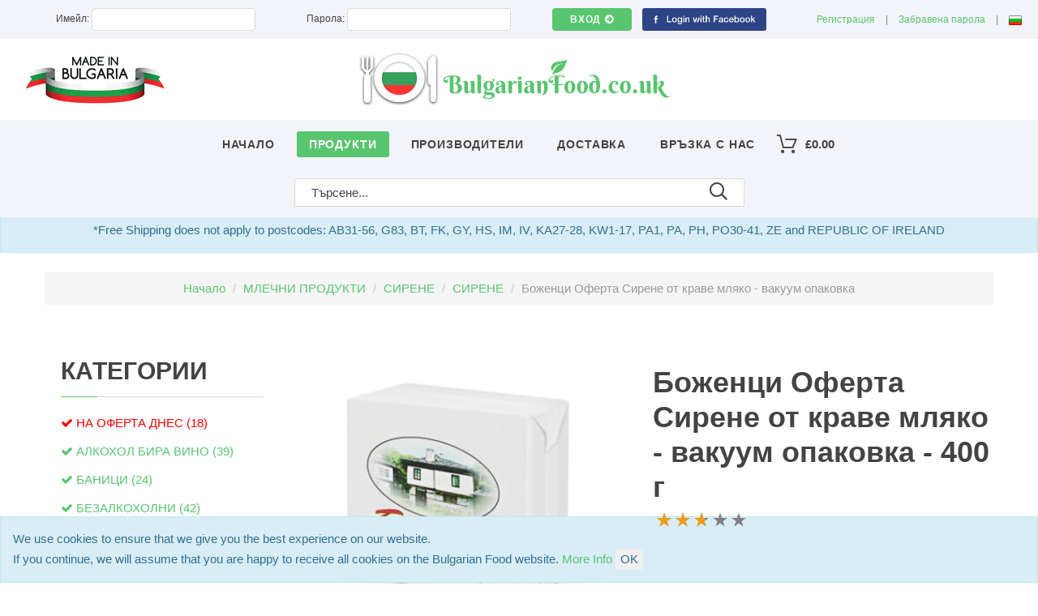

--- FILE ---
content_type: text/html; charset=UTF-8
request_url: https://bulgarianfood.co.uk/product/103604/%D0%B1%D0%BE%D0%B6%D0%B5%D0%BD%D1%86%D0%B8-%D0%BE%D1%84%D0%B5%D1%80%D1%82%D0%B0-%D1%81%D0%B8%D1%80%D0%B5%D0%BD%D0%B5-%D0%BE%D1%82-%D0%BA%D1%80%D0%B0%D0%B2%D0%B5-%D0%BC%D0%BB%D1%8F%D0%BA%D0%BE-%D0%B2%D0%B0%D0%BA%D1%83%D1%83%D0%BC-%D0%BE%D0%BF%D0%B0%D0%BA%D0%BE%D0%B2%D0%BA%D0%B0.html
body_size: 12004
content:
<!DOCTYPE html>
<html lang="bg" class="wide wow-animation">
<head>
    <!-- Site Title-->
    <title>Боженци Оферта Сирене от краве мляко - вакуум опаковка</title>
    <meta name="format-detection" content="telephone=no">
    <meta name="viewport"
          content="width=device-width, height=device-height, initial-scale=1.0, maximum-scale=1.0, user-scalable=0">
    <meta http-equiv="X-UA-Compatible" content="IE=edge">
    <meta charset="utf-8">
            <meta name="keywords" content="Боженци Оферта Сирене от краве мляко - вакуум опаковка, боженци, оферта, сирене, краве, мляко, вакуум, опаковка">
                <meta name="description" content="Краве сирене &bdquo;Боженци&rdquo; е произведено от свежо пълномаслено краве мляко, доставено от подбрани ферми, с добавка на закваска от млечнокисели микрооргани">
    
    <meta name="google-site-verification" content="AgO8ecQ2LRjT55xWE38orpQlOudJFAloqYe-4plZUGY" />
    <link href="https://bulgarianfood.co.uk/product/103604/%D0%B1%D0%BE%D0%B6%D0%B5%D0%BD%D1%86%D0%B8-%D0%BE%D1%84%D0%B5%D1%80%D1%82%D0%B0-%D1%81%D0%B8%D1%80%D0%B5%D0%BD%D0%B5-%D0%BE%D1%82-%D0%BA%D1%80%D0%B0%D0%B2%D0%B5-%D0%BC%D0%BB%D1%8F%D0%BA%D0%BE-%D0%B2%D0%B0%D0%BA%D1%83%D1%83%D0%BC-%D0%BE%D0%BF%D0%B0%D0%BA%D0%BE%D0%B2%D0%BA%D0%B0.html" rel="canonical">
    <link href="https://bulgarianfood.co.uk" rel="home">

    <link rel="icon" href="https://bulgarianfood.co.uk/assets/images/favicon.ico" type="image/x-icon">
    <!-- Stylesheets-->
    <link href="https://fonts.googleapis.com/css?family=Lobster" rel="stylesheet">
    <link rel="stylesheet" href="https://bulgarianfood.co.uk/assets/css/style.css?cache=20251124160028">
    <!--[if lt IE 10]>
    <div style="background: #212121; padding: 10px 0; box-shadow: 3px 3px 5px 0 rgba(0,0,0,.3); clear: both; text-align:center; position: relative; z-index:1;">
        <a href="http://windows.microsoft.com/en-US/internet-explorer/"><img
                src="https://bulgarianfood.co.uk/assets/images/ie8-panel/warning_bar_0000_us.jpg" border="0" height="42" width="820"
                alt="You are using an outdated browser. For a faster, safer browsing experience, upgrade for free today."></a>
    </div>
    <script src="https://bulgarianfood.co.uk/assets/js/html5shiv.min.js?cache=20251124160028"></script>
    <![endif]-->
    <link rel="stylesheet" href="https://bulgarianfood.co.uk/rateYo/jquery.rateyo.min.css?cache=20251124160028">
    <script>
        var token = "2XdF3pgjpg22ECux2J7r47ZymgcjS5MsZnzySWmR";
    </script>
    <link rel="stylesheet" href="https://bulgarianfood.co.uk/css/custom.css?cache=20251124160028">

    
        <script type="text/javascript">
        if (window.location.hash && window.location.hash == '#_=_') {
            if (window.history && history.pushState) {
                window.history.pushState("", document.title, window.location.pathname);
            } else {
                // Prevent scrolling by storing the page's current scroll offset
                var scroll = {
                    top: document.body.scrollTop,
                    left: document.body.scrollLeft
                };
                window.location.hash = '';
                // Restore the scroll offset, should be flicker free
                document.body.scrollTop = scroll.top;
                document.body.scrollLeft = scroll.left;
            }
        }
    </script>
</head>
<body>

<script>
    (function(i,s,o,g,r,a,m){i['GoogleAnalyticsObject']=r;i[r]=i[r]||function(){
            (i[r].q=i[r].q||[]).push(arguments)},i[r].l=1*new Date();a=s.createElement(o),
        m=s.getElementsByTagName(o)[0];a.async=1;a.src=g;m.parentNode.insertBefore(a,m)
    })(window,document,'script','https://www.google-analytics.com/analytics.js','ga');

    ga('create', 'UA-29587980-1', 'auto');
    ga('send', 'pageview');

</script>


<!-- Page-->
<div class="page text-center text-md-left">
    <!-- Page Header-->
    <header class="page-head">
        <!-- RD Navbar-->
<div class="rd-navbar-wrap">
    <nav class="rd-navbar rd-navbar-original rd-navbar-static" data-layout="rd-navbar-fixed"
         data-sm-layout="rd-navbar-fixed"
         data-md-device-layout="rd-navbar-fixed" data-md-layout="rd-navbar-static"
         data-lg-layout="rd-navbar-static" data-lg-device-layout="rd-navbar-static"
         data-sm-stick-up-offset="50px" data-lg-stick-up-offset="107px" data-stick-up-clone="false">

        <div class="shell rd-navbar-outer"
             style="background-color: #f3f4f9; padding: 5px 5px 10px 15px; color: #434345; font-size: 12px; width: 100%;">
                                            <div class="cell-xs-12 text-right">
                    <div class="row">
                        <form action="https://bulgarianfood.co.uk/login" method="post" class="form-inline" style="display: inline;">
                            <input type="hidden" name="_token" value="2XdF3pgjpg22ECux2J7r47ZymgcjS5MsZnzySWmR">
                            <input name="prevUrl" type="hidden" value="https://bulgarianfood.co.uk">
                            <div class="col-xs-12 col-md-3 text-right m-t-5">
                                <div class="form-group" style="padding-top: 0;">
                                    <label style="margin-bottom: 0;">Имейл:</label>
                                    <input id="email" type="text" name="email"
                                           class="form-control" required
                                           style="height: 28px; padding-left: 5px; padding-right: 5px; background-color: #ffffff;">
                                </div>
                            </div>
                            <div class="col-xs-12 col-md-3 text-right m-t-5">
                                <div class="form-group" style="padding-top: 0;">
                                    <label style="margin-bottom: 0;">Парола:</label>
                                    <input id="password" type="password"
                                           name="password" class="form-control" required
                                           style="height: 28px; padding-left: 5px; padding-right: 5px; background-color: #ffffff;">
                                </div>
                            </div>
                            <div class="col-xs-12 col-md-3 text-right m-t-5">
                                <button type="submit" class="btn btn-primary btn-icon btn-icon-right btn-sm"
                                        style="line-height: normal; padding-top: 5px; padding-bottom: 5px;">
                                    Вход
                                    <i class="fa fa-arrow-circle-right" style="margin-left: 5px;"></i>
                                </button>
                                <a href="https://bulgarianfood.co.uk/social-login" title="Login with facebook" style="margin-left: 10px;">
                                    <img src="https://bulgarianfood.co.uk/images/loginfacebook.png" height="28" alt="Login with facebook">
                                </a>
                            </div>
                        </form>
                        <div class="col-xs-12 col-md-3" style="padding-top: 10px;">
                            <a href="https://bulgarianfood.co.uk/register" >Регистрация</a>
                            <span class="separator">|</span>
                            <a href="https://bulgarianfood.co.uk/forgotten-password">Забравена парола</a>
                            <span class="separator">|</span>
                            <div class="dropdown language-selector">
    <a href="#" class="dropdown-toggle" data-toggle="dropdown">
        <img src="https://bulgarianfood.co.uk/images/bg.png" alt="bg">
    </a>
    <div class="dropdown-menu dropdown-menu-right dropdown-language-box">
        <div>
            <a href="https://bulgarianfood.co.uk/lang/en" class="change-language">
                <img src="https://bulgarianfood.co.uk/images/en.png" alt="en">
                Английски
            </a>
        </div>
        <div>
            <a href="https://bulgarianfood.co.uk/lang/bg" class="change-language">
                <img src="https://bulgarianfood.co.uk/images/bg.png" alt="bg">
                Български
            </a>
        </div>
    </div>
</div>
                        </div>
                    </div>
                </div>
                    </div>

        <div class="shell rd-navbar-outer hidden-xs hidden-sm" style="padding-top: 0; padding-bottom: 0;">
            <div class="range range-sm-middle range-sm-justify">

                <div class="cell-sm-12 cell-lg-4 cell-md-4">
                    <a href="https://bulgarianfood.co.uk">
                        <img src="https://bulgarianfood.co.uk/images/made_in_bg.png" alt="Made in Bulgaria">
                    </a>
                </div>
                <div class="cell-sm-12 text-center cell-md-4 cell-md-push-2">
                    <div class="rd-navbar-brand"><a href="https://bulgarianfood.co.uk" class="brand-name"><img
                                    src="https://bulgarianfood.co.uk/assets/images/logo.png?cache=20251124160028" alt="Bulgarian Food Online"></a></div>
                </div>
                <div class="cell-sm-12 cell-lg-4 cell-md-push-3 cell-md-4 text-right">

                </div>
            </div>
        </div>
        <div class="rd-navbar-inner">
            <!-- RD Navbar Panel-->
            <div class="rd-navbar-panel">
                <!-- RD Navbar Toggle\-->
                <button data-rd-navbar-toggle=".rd-navbar-nav-wrap" class="rd-navbar-toggle"><span></span>
                </button>

                <span class="rd-navbar-cart-mobile">
                    <a href="https://bulgarianfood.co.uk/cart" class="icon icon-sm icon-gray">
                        <span class="icon fl-outicons-shopping-cart13"></span>
                        <span class="text-bold" style="vertical-align: middle;">
                            &pound;
                            <span id="cart-total" class="cart-total" style="margin-left: 0;">
                                0.00
                            </span>
                        </span>
                    </a>
                </span>

                <!-- RD Navbar Brand-->
                <div class="rd-navbar-brand"><a href="https://bulgarianfood.co.uk"
                                                class="brand-name"><img
                                src="https://bulgarianfood.co.uk/assets/images/logo.png?cache=20251124160028" alt="Bulgarian Food Online" height="48"></a>
                </div>
            </div>
            <div class="rd-navbar-nav-wrap">
                <!-- RD Navbar Nav-->
                <ul class="rd-navbar-nav" style="padding-top: 1px;">
                    <li class="visible-xs visible-sm" style="text-align: right; padding-right: 20px;">
                        <div class="dropdown language-selector">
    <a href="#" class="dropdown-toggle" data-toggle="dropdown">
        <img src="https://bulgarianfood.co.uk/images/bg.png" alt="bg">
    </a>
    <div class="dropdown-menu dropdown-menu-right dropdown-language-box">
        <div>
            <a href="https://bulgarianfood.co.uk/lang/en" class="change-language">
                <img src="https://bulgarianfood.co.uk/images/en.png" alt="en">
                Английски
            </a>
        </div>
        <div>
            <a href="https://bulgarianfood.co.uk/lang/bg" class="change-language">
                <img src="https://bulgarianfood.co.uk/images/bg.png" alt="bg">
                Български
            </a>
        </div>
    </div>
</div>
                    </li>
                    <li class="visible-xs visible-sm">
                        <ul>
                                                                    <li class="mm-facebook-login-button">
                                        <a href="redirect" title="Login with facebook">
                                            <img src="https://bulgarianfood.co.uk/images/fb.png" alt="Login with facebook" height="50">
                                        </a>
                                    </li>
                                                                                                    <li class="mm-login-button">
                                        <a href="https://bulgarianfood.co.uk/login">Вход</a>
                                    </li>
                                                                                                    <li class="mm-register-button">
                                        <a href="https://bulgarianfood.co.uk/register">Регистрация</a>
                                    </li>
                                                        </ul>
                    </li>

                    
                    <li><a
                                href="https://bulgarianfood.co.uk">Начало</a></li>
                    <li  class="active"><a
                                href="https://bulgarianfood.co.uk/product">Продукти</a></li>
                    <li><a
                                href="https://bulgarianfood.co.uk/brands">Производители</a></li>
                    <li><a
                                href="https://bulgarianfood.co.uk/delivery">Доставка</a></li>
                    <li><a
                                href="https://bulgarianfood.co.uk/contact">Връзка с нас</a></li>
                                            <li class="visible-xs visible-sm" style="color: #58c56f;">
                            <a href="https://bulgarianfood.co.uk/category/336/%D0%B0%D0%BB%D0%BA%D0%BE%D1%85%D0%BE%D0%BB-%D0%B1%D0%B8%D1%80%D0%B0-%D0%B2%D0%B8%D0%BD%D0%BE" style="padding-left: 7px;">
                                <span><i class="fa fa-check"></i></span>
                                АЛКОХОЛ БИРА ВИНО (39)
                            </a>
                        </li>
                                            <li class="visible-xs visible-sm" style="color: #58c56f;">
                            <a href="https://bulgarianfood.co.uk/category/290/%D0%B1%D0%B0%D0%BD%D0%B8%D1%86%D0%B8" style="padding-left: 7px;">
                                <span><i class="fa fa-check"></i></span>
                                БАНИЦИ (24)
                            </a>
                        </li>
                                            <li class="visible-xs visible-sm" style="color: #58c56f;">
                            <a href="https://bulgarianfood.co.uk/category/315/%D0%B1%D0%B5%D0%B7%D0%B0%D0%BB%D0%BA%D0%BE%D1%85%D0%BE%D0%BB%D0%BD%D0%B8" style="padding-left: 7px;">
                                <span><i class="fa fa-check"></i></span>
                                БЕЗАЛКОХОЛНИ (42)
                            </a>
                        </li>
                                            <li class="visible-xs visible-sm" style="color: #58c56f;">
                            <a href="https://bulgarianfood.co.uk/category/1132/%D0%B1%D0%B8%D0%BE-%D0%B8-%D0%B7%D0%B4%D1%80%D0%B0%D0%B2%D0%BE%D1%81%D0%BB%D0%BE%D0%B2%D0%BD%D0%B8" style="padding-left: 7px;">
                                <span><i class="fa fa-check"></i></span>
                                БИО И ЗДРАВОСЛОВНИ (13)
                            </a>
                        </li>
                                            <li class="visible-xs visible-sm" style="color: #58c56f;">
                            <a href="https://bulgarianfood.co.uk/category/309/%D0%B1%D1%8A%D0%BB%D0%B3%D0%B0%D1%80%D1%81%D0%BA%D0%B0-%D0%BA%D0%BE%D0%B7%D0%BC%D0%B5%D1%82%D0%B8%D0%BA%D0%B0" style="padding-left: 7px;">
                                <span><i class="fa fa-check"></i></span>
                                БЪЛГАРСКА КОЗМЕТИКА (94)
                            </a>
                        </li>
                                            <li class="visible-xs visible-sm" style="color: #58c56f;">
                            <a href="https://bulgarianfood.co.uk/category/3683/%D0%B1%D1%8A%D0%BB%D0%B3%D0%B0%D1%80%D1%81%D0%BA%D0%B8-%D0%BD%D0%BE%D1%81%D0%B8%D0%B8" style="padding-left: 7px;">
                                <span><i class="fa fa-check"></i></span>
                                БЪЛГАРСКИ  НОСИИ (0)
                            </a>
                        </li>
                                            <li class="visible-xs visible-sm" style="color: #58c56f;">
                            <a href="https://bulgarianfood.co.uk/category/2915/%D0%B1%D1%8A%D0%BB%D0%B3%D0%B0%D1%80%D1%81%D0%BA%D0%B8-%D0%BF%D0%BB%D0%BE%D0%B4-%D0%B8-%D0%B7%D0%B5%D0%BB%D0%B5%D0%BD%D1%87%D1%83%D0%BA" style="padding-left: 7px;">
                                <span><i class="fa fa-check"></i></span>
                                БЪЛГАРСКИ  ПЛОД  И  ЗЕЛЕНЧУК (3)
                            </a>
                        </li>
                                            <li class="visible-xs visible-sm" style="color: #58c56f;">
                            <a href="https://bulgarianfood.co.uk/category/14578/%D0%B1%D1%8A%D0%BB%D0%B3%D0%B0%D1%80%D1%81%D0%BA%D0%B8-%D0%BA%D0%BD%D0%B8%D0%B3%D0%B8" style="padding-left: 7px;">
                                <span><i class="fa fa-check"></i></span>
                                БЪЛГАРСКИ КНИГИ (0)
                            </a>
                        </li>
                                            <li class="visible-xs visible-sm" style="color: #58c56f;">
                            <a href="https://bulgarianfood.co.uk/category/337/%D0%B4%D0%B8%D0%B5%D1%82%D0%B8%D1%87%D0%BD%D0%B8-%D0%B8-%D0%BF%D0%BE%D1%81%D1%82%D0%BD%D0%B8" style="padding-left: 7px;">
                                <span><i class="fa fa-check"></i></span>
                                ДИЕТИЧНИ  И  ПОСТНИ (17)
                            </a>
                        </li>
                                            <li class="visible-xs visible-sm" style="color: #58c56f;">
                            <a href="https://bulgarianfood.co.uk/category/314/%D0%B4%D0%BE%D0%BC%D0%B0%D1%88%D0%BD%D0%B8-%D0%BF%D0%BE%D1%82%D1%80%D0%B5%D0%B1%D0%B8" style="padding-left: 7px;">
                                <span><i class="fa fa-check"></i></span>
                                ДОМАШНИ ПОТРЕБИ (6)
                            </a>
                        </li>
                                            <li class="visible-xs visible-sm" style="color: #58c56f;">
                            <a href="https://bulgarianfood.co.uk/category/338/%D0%B7%D0%B0-%D0%B1%D0%B5%D0%B1%D0%B5%D1%82%D0%BE-%D0%B8-%D0%B4%D0%B5%D1%82%D0%B5%D1%82%D0%BE" style="padding-left: 7px;">
                                <span><i class="fa fa-check"></i></span>
                                ЗА БЕБЕТО И ДЕТЕТО (72)
                            </a>
                        </li>
                                            <li class="visible-xs visible-sm" style="color: #58c56f;">
                            <a href="https://bulgarianfood.co.uk/category/289/%D0%B7%D0%B0%D0%BC%D1%80%D0%B0%D0%B7%D0%B5%D0%BD%D0%B8" style="padding-left: 7px;">
                                <span><i class="fa fa-check"></i></span>
                                ЗАМРАЗЕНИ (40)
                            </a>
                        </li>
                                            <li class="visible-xs visible-sm" style="color: #58c56f;">
                            <a href="https://bulgarianfood.co.uk/category/343/%D0%B7%D0%B0%D1%85%D0%B0%D1%80%D0%BD%D0%B8-%D0%B8-%D1%88%D0%BE%D0%BA%D0%BE%D0%BB%D0%B0%D0%B4%D0%BE%D0%B2%D0%B8" style="padding-left: 7px;">
                                <span><i class="fa fa-check"></i></span>
                                ЗАХАРНИ  И  ШОКОЛАДОВИ (248)
                            </a>
                        </li>
                                            <li class="visible-xs visible-sm" style="color: #58c56f;">
                            <a href="https://bulgarianfood.co.uk/category/299/%D0%BA%D0%BE%D0%BD%D1%81%D0%B5%D1%80%D0%B2%D0%B8" style="padding-left: 7px;">
                                <span><i class="fa fa-check"></i></span>
                                КОНСЕРВИ (187)
                            </a>
                        </li>
                                            <li class="visible-xs visible-sm" style="color: #58c56f;">
                            <a href="https://bulgarianfood.co.uk/category/319/%D0%BA%D0%BE%D1%80%D0%B8-%D0%BC%D0%B0%D0%BA%D0%B0%D1%80%D0%BE%D0%BD%D0%B8-%D0%B2%D0%B0%D1%80%D0%B8%D0%B2%D0%B0" style="padding-left: 7px;">
                                <span><i class="fa fa-check"></i></span>
                                КОРИ  МАКАРОНИ  ВАРИВА (99)
                            </a>
                        </li>
                                            <li class="visible-xs visible-sm" style="color: #58c56f;">
                            <a href="https://bulgarianfood.co.uk/category/4250/%D0%BA%D1%83%D0%BF%D0%B8-%D0%BF%D0%BE%D0%B2%D0%B5%D1%87%D0%B5-%D0%B8-%D1%81%D0%BF%D0%B5%D1%81%D1%82%D0%B8" style="padding-left: 7px;">
                                <span><i class="fa fa-check"></i></span>
                                КУПИ ПОВЕЧЕ И СПЕСТИ (50)
                            </a>
                        </li>
                                            <li class="visible-xs visible-sm" style="color: #58c56f;">
                            <a href="https://bulgarianfood.co.uk/category/14096/%D0%BB%D0%B5%D0%BA%D0%B0%D1%80%D1%81%D1%82%D0%B2%D0%B0-%D0%B1%D0%B3" style="padding-left: 7px;">
                                <span><i class="fa fa-check"></i></span>
                                ЛЕКАРСТВА БГ (17)
                            </a>
                        </li>
                                            <li class="visible-xs visible-sm" style="color: #58c56f;">
                            <a href="https://bulgarianfood.co.uk/category/340/%D0%BB%D1%8E%D1%82%D0%B5%D0%BD%D0%B8%D1%86%D0%B0" style="padding-left: 7px;">
                                <span><i class="fa fa-check"></i></span>
                                ЛЮТЕНИЦА (34)
                            </a>
                        </li>
                                            <li class="visible-xs visible-sm" style="color: #58c56f;">
                            <a href="https://bulgarianfood.co.uk/category/355/%D0%BC%D0%B5%D0%B4" style="padding-left: 7px;">
                                <span><i class="fa fa-check"></i></span>
                                МЕД (11)
                            </a>
                        </li>
                                            <li class="visible-xs visible-sm" style="color: #58c56f;">
                            <a href="https://bulgarianfood.co.uk/category/304/%D0%BC%D0%B5%D1%81%D0%BD%D0%B8-%D0%BF%D1%80%D0%BE%D0%B4%D1%83%D0%BA%D1%82%D0%B8" style="padding-left: 7px;">
                                <span><i class="fa fa-check"></i></span>
                                МЕСНИ ПРОДУКТИ (65)
                            </a>
                        </li>
                                            <li class="visible-xs visible-sm" style="color: #58c56f;">
                            <a href="https://bulgarianfood.co.uk/category/329/%D0%BC%D0%BB%D0%B5%D1%87%D0%BD%D0%B8-%D0%BF%D1%80%D0%BE%D0%B4%D1%83%D0%BA%D1%82%D0%B8" style="padding-left: 7px;">
                                <span><i class="fa fa-check"></i></span>
                                МЛЕЧНИ ПРОДУКТИ (43)
                            </a>
                        </li>
                                            <li class="visible-xs visible-sm" style="color: #58c56f;">
                            <a href="https://bulgarianfood.co.uk/category/322/%D0%BD%D0%B8%D1%88%D0%B5%D1%81%D1%82%D0%B5%D1%82%D0%B0-%D0%B8-%D0%BA%D1%80%D0%B5%D0%BC%D0%BE%D0%B2%D0%B5" style="padding-left: 7px;">
                                <span><i class="fa fa-check"></i></span>
                                НИШЕСТЕТА И КРЕМОВЕ (36)
                            </a>
                        </li>
                                            <li class="visible-xs visible-sm" style="color: #58c56f;">
                            <a href="https://bulgarianfood.co.uk/category/323/%D0%BF%D0%BE%D0%B4%D0%BF%D1%80%D0%B0%D0%B2%D0%BA%D0%B8-%D0%B1%D0%B8%D0%BB%D0%BA%D0%B8" style="padding-left: 7px;">
                                <span><i class="fa fa-check"></i></span>
                                ПОДПРАВКИ   БИЛКИ (123)
                            </a>
                        </li>
                                            <li class="visible-xs visible-sm" style="color: #58c56f;">
                            <a href="https://bulgarianfood.co.uk/category/13623/%D0%BF%D1%80%D0%B0%D0%B7%D0%BD%D0%B8%D1%87%D0%BD%D0%B8-%D0%BF%D0%BE%D0%B4%D0%B0%D1%80%D1%8A%D1%86%D0%B8" style="padding-left: 7px;">
                                <span><i class="fa fa-check"></i></span>
                                ПРАЗНИЧНИ ПОДАРЪЦИ (8)
                            </a>
                        </li>
                                            <li class="visible-xs visible-sm" style="color: #58c56f;">
                            <a href="https://bulgarianfood.co.uk/category/333/%D1%81%D0%B0%D0%BB%D0%B0%D1%82%D0%B8" style="padding-left: 7px;">
                                <span><i class="fa fa-check"></i></span>
                                САЛАТИ (4)
                            </a>
                        </li>
                                            <li class="visible-xs visible-sm" style="color: #58c56f;">
                            <a href="https://bulgarianfood.co.uk/category/330/%D1%81%D0%B8%D1%80%D0%B5%D0%BD%D0%B5" style="padding-left: 7px;">
                                <span><i class="fa fa-check"></i></span>
                                СИРЕНЕ (22)
                            </a>
                        </li>
                                            <li class="visible-xs visible-sm" style="color: #58c56f;">
                            <a href="https://bulgarianfood.co.uk/category/14588/%D1%81%D0%BB%D1%8A%D0%BD%D1%87%D0%B5%D0%B2%D0%B8-%D0%BE%D1%87%D0%B8%D0%BB%D0%B0" style="padding-left: 7px;">
                                <span><i class="fa fa-check"></i></span>
                                СЛЪНЧЕВИ ОЧИЛА (0)
                            </a>
                        </li>
                                            <li class="visible-xs visible-sm" style="color: #58c56f;">
                            <a href="https://bulgarianfood.co.uk/category/313/%D1%81%D1%83%D0%B2%D0%B5%D0%BD%D0%B8%D1%80%D0%B8-%D0%B1%D1%8A%D0%BB%D0%B3%D0%B0%D1%80%D0%B8%D1%8F" style="padding-left: 7px;">
                                <span><i class="fa fa-check"></i></span>
                                СУВЕНИРИ БЪЛГАРИЯ (6)
                            </a>
                        </li>
                                            <li class="visible-xs visible-sm" style="color: #58c56f;">
                            <a href="https://bulgarianfood.co.uk/category/14584/%D1%82%D1%80%D0%B0%D0%BD%D1%81%D0%BF%D0%BE%D1%80%D1%82%D0%BD%D0%B8-%D1%83%D1%81%D0%BB%D1%83%D0%B3%D0%B8" style="padding-left: 7px;">
                                <span><i class="fa fa-check"></i></span>
                                ТРАНСПОРТНИ УСЛУГИ (1)
                            </a>
                        </li>
                                            <li class="visible-xs visible-sm" style="color: #58c56f;">
                            <a href="https://bulgarianfood.co.uk/category/293/%D1%87%D0%B0%D0%B9-%D0%BA%D0%B0%D1%84%D0%B5-%D0%B1%D0%B8%D0%BB%D0%BA%D0%B8" style="padding-left: 7px;">
                                <span><i class="fa fa-check"></i></span>
                                ЧАЙ  КАФЕ  БИЛКИ (79)
                            </a>
                        </li>
                                            <li class="visible-xs visible-sm" style="color: #58c56f;">
                            <a href="https://bulgarianfood.co.uk/category/328/%D1%8F%D0%B4%D0%BA%D0%B8-%D0%B8-%D1%81%D0%B5%D0%BC%D0%BA%D0%B8" style="padding-left: 7px;">
                                <span><i class="fa fa-check"></i></span>
                                ЯДКИ и СЕМКИ (27)
                            </a>
                        </li>
                                        <li class="rd-navbar-cart-wrap hidden-xs hidden-sm"><span class="rd-navbar-cart"><a
                                    href="https://bulgarianfood.co.uk/cart"
                                    class="icon icon-sm icon-gray"><span
                                        class="icon icon-gray fl-outicons-shopping-cart13"></span><span
                                        class="text-bold">&pound;<span id="cart-total-m" class="cart-total"
                                                                       style="margin-left: 0;">0.00</span></span></a></span>
                    </li>
                </ul>
            </div>
        </div>
        <div class="rd-navbar-inner">
            <div class="col-xs-12 col-md-6 col-md-offset-3">
                <form action="https://bulgarianfood.co.uk/search" method="GET" class="rd-search">
                    <div class="form-group">
                        <input type="text" name="q" value="" autocomplete="off"
                               class="form-control form-control-search" placeholder="Търсене...">
                    </div>
                    <div id="rd-search-results-live" class="rd-search-results-live"></div>
                    <button type="submit"
                            class="icon rd-search-form-submit icon-xs fl-crisp-icons-search69 icon-gray"></button>
                </form>
            </div>
        </div>
    </nav>
</div>
    </header>
    <!-- Page Content-->
    <main class="page-content">
        <div class="alert alert-info text-center" role="alert">
            Free Shipping on orders above £60*<br />Shipping cost for orders below £60 is £7.99.<br />*Free Shipping does not apply to postcodes: AB31-56, G83, BT, FK, GY, HS, IM, IV, KA27-28, KW1-17, PA1, PA, PH, PO30-41, ZE and REPUBLIC OF IRELAND
        </div>
                                                
        
        
        <section class="hidden-sm hidden-xs">
            <div class="shell text-center">
                                                    <ol class="breadcrumb">
									<li><a href="https://bulgarianfood.co.uk">Начало</a></li>
												<li><a href="https://bulgarianfood.co.uk/category/329/%D0%BC%D0%BB%D0%B5%D1%87%D0%BD%D0%B8-%D0%BF%D1%80%D0%BE%D0%B4%D1%83%D0%BA%D1%82%D0%B8">МЛЕЧНИ ПРОДУКТИ</a></li>
												<li><a href="https://bulgarianfood.co.uk/category/330/%D1%81%D0%B8%D1%80%D0%B5%D0%BD%D0%B5">СИРЕНЕ</a></li>
												<li><a href="https://bulgarianfood.co.uk/category/10546/%D1%81%D0%B8%D1%80%D0%B5%D0%BD%D0%B5">СИРЕНЕ</a></li>
												<li class="active">Боженци Оферта Сирене от краве мляко - вакуум опаковка</li>
						</ol>

                            </div>
        </section>

        
    <section class="section-50">
        <div class="shell">
            <div class="range">
                <div class="cell-md-3 offset-lg-top--10 offset-top-70 offset-md-top-0">
                    <aside class="inset-lg-left-20 hidden-xs hidden-sm">
    <div class="range text-left">
        <div class="cell-md-12 cell-sm-4"><h2
                    class="h5 text-uppercase big-3 text-sbold">Категории</h2>
            <div class="text-subline"></div>
            <div class="offset-top-20">
                <ul class="list">
                                            <li style="color: red;">
                            <span><i class="fa fa-check"></i></span>
                            <a href="https://bulgarianfood.co.uk/product/promotions"  style="color: red !important;">НА ОФЕРТА ДНЕС
                                (18)
                            </a>
                        </li>
                    
                                        
                                            <li style="color: #58c56f;">
                            <span><i class="fa fa-check"></i></span>
                            <a href="https://bulgarianfood.co.uk/category/336/%D0%B0%D0%BB%D0%BA%D0%BE%D1%85%D0%BE%D0%BB-%D0%B1%D0%B8%D1%80%D0%B0-%D0%B2%D0%B8%D0%BD%D0%BE" >
                                АЛКОХОЛ БИРА ВИНО
                                (39)
                            </a>
                        </li>
                                            <li style="color: #58c56f;">
                            <span><i class="fa fa-check"></i></span>
                            <a href="https://bulgarianfood.co.uk/category/290/%D0%B1%D0%B0%D0%BD%D0%B8%D1%86%D0%B8" >
                                БАНИЦИ
                                (24)
                            </a>
                        </li>
                                            <li style="color: #58c56f;">
                            <span><i class="fa fa-check"></i></span>
                            <a href="https://bulgarianfood.co.uk/category/315/%D0%B1%D0%B5%D0%B7%D0%B0%D0%BB%D0%BA%D0%BE%D1%85%D0%BE%D0%BB%D0%BD%D0%B8" >
                                БЕЗАЛКОХОЛНИ
                                (42)
                            </a>
                        </li>
                                            <li style="color: #58c56f;">
                            <span><i class="fa fa-check"></i></span>
                            <a href="https://bulgarianfood.co.uk/category/1132/%D0%B1%D0%B8%D0%BE-%D0%B8-%D0%B7%D0%B4%D1%80%D0%B0%D0%B2%D0%BE%D1%81%D0%BB%D0%BE%D0%B2%D0%BD%D0%B8" >
                                БИО И ЗДРАВОСЛОВНИ
                                (13)
                            </a>
                        </li>
                                            <li style="color: #58c56f;">
                            <span><i class="fa fa-check"></i></span>
                            <a href="https://bulgarianfood.co.uk/category/309/%D0%B1%D1%8A%D0%BB%D0%B3%D0%B0%D1%80%D1%81%D0%BA%D0%B0-%D0%BA%D0%BE%D0%B7%D0%BC%D0%B5%D1%82%D0%B8%D0%BA%D0%B0" >
                                БЪЛГАРСКА КОЗМЕТИКА
                                (94)
                            </a>
                        </li>
                                            <li style="color: #58c56f;">
                            <span><i class="fa fa-check"></i></span>
                            <a href="https://bulgarianfood.co.uk/category/3683/%D0%B1%D1%8A%D0%BB%D0%B3%D0%B0%D1%80%D1%81%D0%BA%D0%B8-%D0%BD%D0%BE%D1%81%D0%B8%D0%B8" >
                                БЪЛГАРСКИ  НОСИИ
                                (0)
                            </a>
                        </li>
                                            <li style="color: #58c56f;">
                            <span><i class="fa fa-check"></i></span>
                            <a href="https://bulgarianfood.co.uk/category/2915/%D0%B1%D1%8A%D0%BB%D0%B3%D0%B0%D1%80%D1%81%D0%BA%D0%B8-%D0%BF%D0%BB%D0%BE%D0%B4-%D0%B8-%D0%B7%D0%B5%D0%BB%D0%B5%D0%BD%D1%87%D1%83%D0%BA" >
                                БЪЛГАРСКИ  ПЛОД  И  ЗЕЛЕНЧУК
                                (3)
                            </a>
                        </li>
                                            <li style="color: #58c56f;">
                            <span><i class="fa fa-check"></i></span>
                            <a href="https://bulgarianfood.co.uk/category/14578/%D0%B1%D1%8A%D0%BB%D0%B3%D0%B0%D1%80%D1%81%D0%BA%D0%B8-%D0%BA%D0%BD%D0%B8%D0%B3%D0%B8" >
                                БЪЛГАРСКИ КНИГИ
                                (0)
                            </a>
                        </li>
                                            <li style="color: #58c56f;">
                            <span><i class="fa fa-check"></i></span>
                            <a href="https://bulgarianfood.co.uk/category/337/%D0%B4%D0%B8%D0%B5%D1%82%D0%B8%D1%87%D0%BD%D0%B8-%D0%B8-%D0%BF%D0%BE%D1%81%D1%82%D0%BD%D0%B8" >
                                ДИЕТИЧНИ  И  ПОСТНИ
                                (17)
                            </a>
                        </li>
                                            <li style="color: #58c56f;">
                            <span><i class="fa fa-check"></i></span>
                            <a href="https://bulgarianfood.co.uk/category/314/%D0%B4%D0%BE%D0%BC%D0%B0%D1%88%D0%BD%D0%B8-%D0%BF%D0%BE%D1%82%D1%80%D0%B5%D0%B1%D0%B8" >
                                ДОМАШНИ ПОТРЕБИ
                                (6)
                            </a>
                        </li>
                                            <li style="color: #58c56f;">
                            <span><i class="fa fa-check"></i></span>
                            <a href="https://bulgarianfood.co.uk/category/338/%D0%B7%D0%B0-%D0%B1%D0%B5%D0%B1%D0%B5%D1%82%D0%BE-%D0%B8-%D0%B4%D0%B5%D1%82%D0%B5%D1%82%D0%BE" >
                                ЗА БЕБЕТО И ДЕТЕТО
                                (72)
                            </a>
                        </li>
                                            <li style="color: #58c56f;">
                            <span><i class="fa fa-check"></i></span>
                            <a href="https://bulgarianfood.co.uk/category/289/%D0%B7%D0%B0%D0%BC%D1%80%D0%B0%D0%B7%D0%B5%D0%BD%D0%B8" >
                                ЗАМРАЗЕНИ
                                (40)
                            </a>
                        </li>
                                            <li style="color: #58c56f;">
                            <span><i class="fa fa-check"></i></span>
                            <a href="https://bulgarianfood.co.uk/category/343/%D0%B7%D0%B0%D1%85%D0%B0%D1%80%D0%BD%D0%B8-%D0%B8-%D1%88%D0%BE%D0%BA%D0%BE%D0%BB%D0%B0%D0%B4%D0%BE%D0%B2%D0%B8" >
                                ЗАХАРНИ  И  ШОКОЛАДОВИ
                                (248)
                            </a>
                        </li>
                                            <li style="color: #58c56f;">
                            <span><i class="fa fa-check"></i></span>
                            <a href="https://bulgarianfood.co.uk/category/299/%D0%BA%D0%BE%D0%BD%D1%81%D0%B5%D1%80%D0%B2%D0%B8" >
                                КОНСЕРВИ
                                (187)
                            </a>
                        </li>
                                            <li style="color: #58c56f;">
                            <span><i class="fa fa-check"></i></span>
                            <a href="https://bulgarianfood.co.uk/category/319/%D0%BA%D0%BE%D1%80%D0%B8-%D0%BC%D0%B0%D0%BA%D0%B0%D1%80%D0%BE%D0%BD%D0%B8-%D0%B2%D0%B0%D1%80%D0%B8%D0%B2%D0%B0" >
                                КОРИ  МАКАРОНИ  ВАРИВА
                                (99)
                            </a>
                        </li>
                                            <li style="color: #58c56f;">
                            <span><i class="fa fa-check"></i></span>
                            <a href="https://bulgarianfood.co.uk/category/4250/%D0%BA%D1%83%D0%BF%D0%B8-%D0%BF%D0%BE%D0%B2%D0%B5%D1%87%D0%B5-%D0%B8-%D1%81%D0%BF%D0%B5%D1%81%D1%82%D0%B8" >
                                КУПИ ПОВЕЧЕ И СПЕСТИ
                                (50)
                            </a>
                        </li>
                                            <li style="color: #58c56f;">
                            <span><i class="fa fa-check"></i></span>
                            <a href="https://bulgarianfood.co.uk/category/14096/%D0%BB%D0%B5%D0%BA%D0%B0%D1%80%D1%81%D1%82%D0%B2%D0%B0-%D0%B1%D0%B3" >
                                ЛЕКАРСТВА БГ
                                (17)
                            </a>
                        </li>
                                            <li style="color: #58c56f;">
                            <span><i class="fa fa-check"></i></span>
                            <a href="https://bulgarianfood.co.uk/category/340/%D0%BB%D1%8E%D1%82%D0%B5%D0%BD%D0%B8%D1%86%D0%B0" >
                                ЛЮТЕНИЦА
                                (34)
                            </a>
                        </li>
                                            <li style="color: #58c56f;">
                            <span><i class="fa fa-check"></i></span>
                            <a href="https://bulgarianfood.co.uk/category/355/%D0%BC%D0%B5%D0%B4" >
                                МЕД
                                (11)
                            </a>
                        </li>
                                            <li style="color: #58c56f;">
                            <span><i class="fa fa-check"></i></span>
                            <a href="https://bulgarianfood.co.uk/category/304/%D0%BC%D0%B5%D1%81%D0%BD%D0%B8-%D0%BF%D1%80%D0%BE%D0%B4%D1%83%D0%BA%D1%82%D0%B8" >
                                МЕСНИ ПРОДУКТИ
                                (65)
                            </a>
                        </li>
                                            <li style="color: #58c56f;">
                            <span><i class="fa fa-check"></i></span>
                            <a href="https://bulgarianfood.co.uk/category/329/%D0%BC%D0%BB%D0%B5%D1%87%D0%BD%D0%B8-%D0%BF%D1%80%D0%BE%D0%B4%D1%83%D0%BA%D1%82%D0%B8" >
                                МЛЕЧНИ ПРОДУКТИ
                                (43)
                            </a>
                        </li>
                                            <li style="color: #58c56f;">
                            <span><i class="fa fa-check"></i></span>
                            <a href="https://bulgarianfood.co.uk/category/322/%D0%BD%D0%B8%D1%88%D0%B5%D1%81%D1%82%D0%B5%D1%82%D0%B0-%D0%B8-%D0%BA%D1%80%D0%B5%D0%BC%D0%BE%D0%B2%D0%B5" >
                                НИШЕСТЕТА И КРЕМОВЕ
                                (36)
                            </a>
                        </li>
                                            <li style="color: #58c56f;">
                            <span><i class="fa fa-check"></i></span>
                            <a href="https://bulgarianfood.co.uk/category/323/%D0%BF%D0%BE%D0%B4%D0%BF%D1%80%D0%B0%D0%B2%D0%BA%D0%B8-%D0%B1%D0%B8%D0%BB%D0%BA%D0%B8" >
                                ПОДПРАВКИ   БИЛКИ
                                (123)
                            </a>
                        </li>
                                            <li style="color: red;">
                            <span><i class="fa fa-check"></i></span>
                            <a href="https://bulgarianfood.co.uk/category/13623/%D0%BF%D1%80%D0%B0%D0%B7%D0%BD%D0%B8%D1%87%D0%BD%D0%B8-%D0%BF%D0%BE%D0%B4%D0%B0%D1%80%D1%8A%D1%86%D0%B8" style="color: red !important;">
                                ПРАЗНИЧНИ ПОДАРЪЦИ
                                (8)
                            </a>
                        </li>
                                            <li style="color: #58c56f;">
                            <span><i class="fa fa-check"></i></span>
                            <a href="https://bulgarianfood.co.uk/category/333/%D1%81%D0%B0%D0%BB%D0%B0%D1%82%D0%B8" >
                                САЛАТИ
                                (4)
                            </a>
                        </li>
                                            <li style="color: #58c56f;">
                            <span><i class="fa fa-check"></i></span>
                            <a href="https://bulgarianfood.co.uk/category/330/%D1%81%D0%B8%D1%80%D0%B5%D0%BD%D0%B5" >
                                СИРЕНЕ
                                (22)
                            </a>
                        </li>
                                            <li style="color: #58c56f;">
                            <span><i class="fa fa-check"></i></span>
                            <a href="https://bulgarianfood.co.uk/category/14588/%D1%81%D0%BB%D1%8A%D0%BD%D1%87%D0%B5%D0%B2%D0%B8-%D0%BE%D1%87%D0%B8%D0%BB%D0%B0" >
                                СЛЪНЧЕВИ ОЧИЛА
                                (0)
                            </a>
                        </li>
                                            <li style="color: #58c56f;">
                            <span><i class="fa fa-check"></i></span>
                            <a href="https://bulgarianfood.co.uk/category/313/%D1%81%D1%83%D0%B2%D0%B5%D0%BD%D0%B8%D1%80%D0%B8-%D0%B1%D1%8A%D0%BB%D0%B3%D0%B0%D1%80%D0%B8%D1%8F" >
                                СУВЕНИРИ БЪЛГАРИЯ
                                (6)
                            </a>
                        </li>
                                            <li style="color: #58c56f;">
                            <span><i class="fa fa-check"></i></span>
                            <a href="https://bulgarianfood.co.uk/category/14584/%D1%82%D1%80%D0%B0%D0%BD%D1%81%D0%BF%D0%BE%D1%80%D1%82%D0%BD%D0%B8-%D1%83%D1%81%D0%BB%D1%83%D0%B3%D0%B8" >
                                ТРАНСПОРТНИ УСЛУГИ
                                (1)
                            </a>
                        </li>
                                            <li style="color: #58c56f;">
                            <span><i class="fa fa-check"></i></span>
                            <a href="https://bulgarianfood.co.uk/category/293/%D1%87%D0%B0%D0%B9-%D0%BA%D0%B0%D1%84%D0%B5-%D0%B1%D0%B8%D0%BB%D0%BA%D0%B8" >
                                ЧАЙ  КАФЕ  БИЛКИ
                                (79)
                            </a>
                        </li>
                                            <li style="color: #58c56f;">
                            <span><i class="fa fa-check"></i></span>
                            <a href="https://bulgarianfood.co.uk/category/328/%D1%8F%D0%B4%D0%BA%D0%B8-%D0%B8-%D1%81%D0%B5%D0%BC%D0%BA%D0%B8" >
                                ЯДКИ и СЕМКИ
                                (27)
                            </a>
                        </li>
                                    </ul>
            </div>
        </div>
                    </div>
</aside>
                </div>
                <div class="cell-md-9 offset-lg-top--10 offset-top-70 offset-md-top-0">
                    <div class="product product-single">
                        <div class="range text-left range-xs-center">
                            <div class="cell-sm-8 cell-md-6">
                                <div class="product-image">
                                    <div class="image">
                                        <img src="https://ventex.venstock.co.uk/pictures/products/ventex/10385_443x365.jpg?cache=1498792541" alt="Боженци Оферта Сирене от краве мляко вакуум опаковка"
                                                            class="img-responsive product-image-area">
                                                                            </div>
                                                                    </div>
                            </div>
                            <div class="cell-sm-12 cell-md-6 text-left offset-top-90 text-left offset-md-top-10">
                                <!-- Product Title-->
                                <h1 class="product-title offset-top-0 font-default text-sbold" style="line-height: 1.2; font-size: 36px;">
                                    <a href="https://bulgarianfood.co.uk/product/103604/%D0%B1%D0%BE%D0%B6%D0%B5%D0%BD%D1%86%D0%B8-%D0%BE%D1%84%D0%B5%D1%80%D1%82%D0%B0-%D1%81%D0%B8%D1%80%D0%B5%D0%BD%D0%B5-%D0%BE%D1%82-%D0%BA%D1%80%D0%B0%D0%B2%D0%B5-%D0%BC%D0%BB%D1%8F%D0%BA%D0%BE-%D0%B2%D0%B0%D0%BA%D1%83%D1%83%D0%BC-%D0%BE%D0%BF%D0%B0%D0%BA%D0%BE%D0%B2%D0%BA%D0%B0.html" class="text-content">
                                        Боженци Оферта Сирене от краве мляко - вакуум опаковка
                                                                                    -
                                                                                            400 г
                                                                                                                        </a>
                                </h1>
                                <div class="product-rating" data-rateyo-rating="2.6666666666667" data-product_id="103604" style="margin-top: 10px;"></div>
                                                                    <div class="offset-top-30">
                                        <h6>Описание</h6>
                                                                                    <p>Производител: <a href="https://bulgarianfood.co.uk/brand/2483/%D0%B1%D0%BE%D0%B6%D0%B5%D0%BD%D1%86%D0%B8">Боженци</a></p>
                                                                                                                            <p>Произход: Bulgaria</p>
                                                                                <p>Краве сирене „Боженци” е  произведено от свежо пълномаслено краве мляко, доставено от подбрани ферми, с добавка на закваска от млечнокисели микроорганизми и калциев хлорид, подсирено с мая за сирене, получило необходимата технологична обработка и претърпяло процес на зреене не по-малко от 45 дни.</p>
                                    </div>
                                                            <!-- Product price-->
                                <div class="product-price offset-top-30">
                                    <span class="product-price-new h5 text-bold text-content">
                                        &pound;5.60
                                    </span>
                                    
                                                                                                                
                                </div>
                                <div class="offset-top-5">
                                    <div class="col-xs-12 alert alert-success" id="cart-alert" style="display: none; margin-bottom: 0; margin-top: 20px;"></div>
                                                                        <div class="form-group product-number product-number-mod-1">
                                        <label class="text-light">Количество:</label>
                                        <div class="stepper stepper-mod preffix-left-7 postfix-right-20">
                                            <div class="stepper">
                                                <input type="number" data-zeros="true" value="1" min="1" max="0" data-increase_by="1"
                                                       class="form-control input-sm form-control-impressed quantity">
                                                <span class="stepper-arrow up"></span>
                                                <span class="stepper-arrow down"></span>
                                            </div>
                                        </div>
                                    </div>
                                    <!-- Product Add To cart-->
                                                                                <a href="#" style="position: relative; top: 1px;"
                                               class="btn btn-primary btn-icon btn-icon-left btn-sm btn-sm-small add-to-cart" data-product_id="103604" data-is_box="0"><span
                                                        class="icon fl-outicons-shopping-cart13 icon-xs-big"></span>Купи</a>
                                                                                                        </div>
                            </div>
                        </div>
                    </div>

                                        <div class="shell offset-top-50">
                        <h2 class="heading-3 text-center h4">Препоръчано</h2>
                        <div class="range range-sm-center">
                            <div class="cell-md-8 cell-sm-10 cell-lg-12">
                                <div class="range">
                                                                                    <div class="cell-lg-3 cell-md-6 cell-sm-6 cell-xs-12">
                                                <div class="product-featured-no-hover text-center">
    <div class="product-featured-images">
        <a href="https://bulgarianfood.co.uk/product/24782/%D1%81%D0%BE%D0%BB%D0%B5%D1%82%D0%B8-%D0%B7%D0%BB%D0%B0%D1%82%D0%BD%D0%B0-%D0%B4%D0%BE%D0%B1%D1%80%D1%83%D0%B4%D0%B6%D0%B0-60-%D0%B3.html"
           class="text-chateau-green">
            <img src="https://ventex.venstock.co.uk/pictures/products/ventex/1224_270x204.jpg?cache=1498792973" alt="Солети Златна Добруджа 60 г"
                 width="195" height="147"/>
        </a>
            </div>
    <div class="product-featured-title" style="height: 40px;">
        <div class="h7 text-sbold" style="font-size: 15px;">
            <a href="https://bulgarianfood.co.uk/product/24782/%D1%81%D0%BE%D0%BB%D0%B5%D1%82%D0%B8-%D0%B7%D0%BB%D0%B0%D1%82%D0%BD%D0%B0-%D0%B4%D0%BE%D0%B1%D1%80%D1%83%D0%B4%D0%B6%D0%B0-60-%D0%B3.html" class="text-chateau-green">
                Солети Златна Добруджа 60 г
                            </a>
        </div>
    </div>
    <div class="product-featured-price">
                                    <span class="product-price-new h6 text-sbold">
            &pound;0.49
        </span>
            </div>
        <div class="product-featured-price" style="margin-top: 1px;">
        <div class="form-group product-number product-number-mod-1" style="display: block; clear: both; padding-top: 3px;">
            <div class="stepper stepper-mod">
                <div class="stepper">
                    <input type="number" data-zeros="true" value="1" min="1" max="288.000" data-increase_by="1"
                           class="form-control input-sm form-control-impressed quantity stepper-input">
                    <span class="stepper-arrow up"></span>
                    <span class="stepper-arrow down"></span>
                </div>
            </div>
        </div>
                    <a href="#" class="btn btn-icon btn-icon-left btn-success add-to-cart" data-product_id="24782" data-is_box="0">
                <span class="icon fl-outicons-shopping-cart13"></span>
                Купи
            </a>
                <div class="col-xs-12 alert alert-success cart-alert" style="display: none; margin-bottom: 0; margin-top: 20px;"></div>
    </div>
    </div>
                                            </div>
                                                                                    <div class="cell-lg-3 cell-md-6 cell-sm-6 cell-xs-12">
                                                <div class="product-featured-no-hover text-center">
    <div class="product-featured-images">
        <a href="https://bulgarianfood.co.uk/product/24026/%D1%81%D0%BE%D0%BB%D0%B5%D1%82%D0%B8-%D1%85%D1%80%D1%83%D1%81-%D1%85%D1%80%D1%83%D1%81-60-%D0%B3.html"
           class="text-chateau-green">
            <img src="https://ventex.venstock.co.uk/pictures/products/ventex/45762_270x204.jpg?cache=1499138171" alt="Солети Хрус Хрус 60 г"
                 width="195" height="147"/>
        </a>
            </div>
    <div class="product-featured-title" style="height: 40px;">
        <div class="h7 text-sbold" style="font-size: 15px;">
            <a href="https://bulgarianfood.co.uk/product/24026/%D1%81%D0%BE%D0%BB%D0%B5%D1%82%D0%B8-%D1%85%D1%80%D1%83%D1%81-%D1%85%D1%80%D1%83%D1%81-60-%D0%B3.html" class="text-chateau-green">
                Солети Хрус-Хрус 60 г
                            </a>
        </div>
    </div>
    <div class="product-featured-price">
                                    <span class="product-price-new h6 text-sbold">
            &pound;0.55
        </span>
            </div>
        <div class="product-featured-price" style="margin-top: 1px;">
        <div class="form-group product-number product-number-mod-1" style="display: block; clear: both; padding-top: 3px;">
            <div class="stepper stepper-mod">
                <div class="stepper">
                    <input type="number" data-zeros="true" value="1" min="1" max="117.000" data-increase_by="1"
                           class="form-control input-sm form-control-impressed quantity stepper-input">
                    <span class="stepper-arrow up"></span>
                    <span class="stepper-arrow down"></span>
                </div>
            </div>
        </div>
                    <a href="#" class="btn btn-icon btn-icon-left btn-success add-to-cart" data-product_id="24026" data-is_box="0">
                <span class="icon fl-outicons-shopping-cart13"></span>
                Купи
            </a>
                <div class="col-xs-12 alert alert-success cart-alert" style="display: none; margin-bottom: 0; margin-top: 20px;"></div>
    </div>
    </div>
                                            </div>
                                                                                    <div class="cell-lg-3 cell-md-6 cell-sm-6 cell-xs-12">
                                                <div class="product-featured-no-hover text-center">
    <div class="product-featured-images">
        <a href="https://bulgarianfood.co.uk/product/25718/%D0%B1%D0%BE%D0%BC%D0%B0%D0%BA%D1%81-%D0%B1%D0%BE%D0%B7%D0%B0-330-%D0%BC%D0%BB.html"
           class="text-chateau-green">
            <img src="https://ventex.venstock.co.uk/pictures/products/ventex/12873_270x204.jpg?cache=1498792884" alt="Бомакс Боза 330 мл"
                 width="195" height="147"/>
        </a>
            </div>
    <div class="product-featured-title" style="height: 40px;">
        <div class="h7 text-sbold" style="font-size: 15px;">
            <a href="https://bulgarianfood.co.uk/product/25718/%D0%B1%D0%BE%D0%BC%D0%B0%D0%BA%D1%81-%D0%B1%D0%BE%D0%B7%D0%B0-330-%D0%BC%D0%BB.html" class="text-chateau-green">
                Бомакс Боза 330 мл
                            </a>
        </div>
    </div>
    <div class="product-featured-price">
                                    <span class="product-price-new h6 text-sbold">
            &pound;1.09
        </span>
            </div>
        <div class="product-featured-price" style="margin-top: 1px;">
        <div class="form-group product-number product-number-mod-1" style="display: block; clear: both; padding-top: 3px;">
            <div class="stepper stepper-mod">
                <div class="stepper">
                    <input type="number" data-zeros="true" value="1" min="1" max="33.000" data-increase_by="1"
                           class="form-control input-sm form-control-impressed quantity stepper-input">
                    <span class="stepper-arrow up"></span>
                    <span class="stepper-arrow down"></span>
                </div>
            </div>
        </div>
                    <a href="#" class="btn btn-icon btn-icon-left btn-success add-to-cart" data-product_id="25718" data-is_box="0">
                <span class="icon fl-outicons-shopping-cart13"></span>
                Купи
            </a>
                <div class="col-xs-12 alert alert-success cart-alert" style="display: none; margin-bottom: 0; margin-top: 20px;"></div>
    </div>
    </div>
                                            </div>
                                                                                    <div class="cell-lg-3 cell-md-6 cell-sm-6 cell-xs-12">
                                                <div class="product-featured-no-hover text-center">
    <div class="product-featured-images">
        <a href="https://bulgarianfood.co.uk/product/25301/%D0%BA%D1%80%D0%B0%D1%81%D0%B8-%D0%BC%D0%B0%D0%B9%D0%BE%D0%BD%D0%B5%D0%B7%D0%B0-%D0%BA%D1%83%D1%82%D0%B8%D1%8F-200-%D0%B3.html"
           class="text-chateau-green">
            <img src="https://ventex.venstock.co.uk/pictures/products/ventex/155318_270x204.jpg?cache=1498792923" alt="Краси Майонеза кутия 200 г"
                 width="195" height="147"/>
        </a>
            </div>
    <div class="product-featured-title" style="height: 40px;">
        <div class="h7 text-sbold" style="font-size: 15px;">
            <a href="https://bulgarianfood.co.uk/product/25301/%D0%BA%D1%80%D0%B0%D1%81%D0%B8-%D0%BC%D0%B0%D0%B9%D0%BE%D0%BD%D0%B5%D0%B7%D0%B0-%D0%BA%D1%83%D1%82%D0%B8%D1%8F-200-%D0%B3.html" class="text-chateau-green">
                Краси Майонеза - кутия 200 г
                            </a>
        </div>
    </div>
    <div class="product-featured-price">
                                    <span class="product-price-new h6 text-sbold">
            &pound;2.39
        </span>
            </div>
        <div class="product-featured-price" style="margin-top: 1px;">
        <div class="form-group product-number product-number-mod-1" style="display: block; clear: both; padding-top: 3px;">
            <div class="stepper stepper-mod">
                <div class="stepper">
                    <input type="number" data-zeros="true" value="1" min="1" max="236.000" data-increase_by="1"
                           class="form-control input-sm form-control-impressed quantity stepper-input">
                    <span class="stepper-arrow up"></span>
                    <span class="stepper-arrow down"></span>
                </div>
            </div>
        </div>
                    <a href="#" class="btn btn-icon btn-icon-left btn-success add-to-cart" data-product_id="25301" data-is_box="0">
                <span class="icon fl-outicons-shopping-cart13"></span>
                Купи
            </a>
                <div class="col-xs-12 alert alert-success cart-alert" style="display: none; margin-bottom: 0; margin-top: 20px;"></div>
    </div>
    </div>
                                            </div>
                                                                        </div>
                            </div>
                        </div>
                    </div>
                                    </div>
            </div>
        </div>
    </section>
    </main>
    <!-- Page Footer-->
    <footer class="page-foot">
        <div class="shell">
            <div class="row">
                <div class="col-xs-12 col-md-4">
                                                    <span class="h7 text-uppercase text-spacing-60">
                                Магазин &quot;Късметчето&quot;
                                                                    W3
                                                            </span>
                            <address class="contact-info offset-top-25">
                                <dl>
                                    <dt class="text-bold reveal-block">Адрес:<br></dt>
                                    <dd class="text-light">
                                        369 Uxbridge road<br />
Acton, London<br />
W3 9RH 
                                    </dd>
                                </dl>
                                <dl>
                                    <dt class="text-bold">Телефон:</dt>
                                    <dd>
                                        <a href="callto:0208 992 3460" class="text-light">
                                            0208 992 3460
                                        </a>
                                    </dd>
                                </dl>
                                <dl>
                                    <dt class="text-bold">Имейл:</dt>
                                    <dd>
                                        <a href="mailto:bulgarianfood@ventexbg.co.uk" class="text-light">
                                            bulgarianfood@ventexbg.co.uk
                                        </a>
                                    </dd>
                                </dl>
                                <dl>
                                    <dt class="text-bold">Работно време:</dt>
                                    <dd class="text-light">09:00 AM - 21:00 PM</dd>
                                </dl>
                            </address>
                                        </div>
                <div class="col-xs-12 col-md-4">
                    <div class="circle-base">
                        <h4>Поръчки</h4>
                        <span>65,894</span>
                    </div>
                    <div class="circle-base">
                        <h4>Клиенти</h4>
                        <span>31,671</span>
                    </div>
                    <div class="circle-base">
                        <h4>Продукти</h4>
                        <span>1,089</span>
                    </div>
                </div>
                <div class="col-xs-12 col-md-4 text-right p-t-30">
                    <iframe src="//www.facebook.com/plugins/likebox.php?href=http%3A%2F%2Fwww.facebook.com%2Fpages%2FBulgarian-Food-UK-Ventex-BG%2F11338317239&amp;width=300&amp;height=200&amp;colorscheme=light&amp;show_faces=true&amp;header=true&amp;stream=false&amp;show_border=true&amp;appId=563483350333829"
                            scrolling="no" frameborder="0"
                            style="border:none; overflow:hidden; width:300px; height:200px;"
                            allowTransparency="true"></iframe>
                    <p>
                        Zdravejte, blagodarq za dostavkata ,o4arovana sym ot grijata s koqto bqha opakovani produktite<br>
                        <strong>S pozdrav Y Tzolova-Gerdjikova</strong>
                    </p>
                </div>
            </div>
            <div class="row offset-top-30">
                <div class="col-xs-12 col-md-8">
                    <ul class="navbar-nav">
                        <li class="m-r-10"><a href="https://bulgarianfood.co.uk">Начало</a></li>
                        <li class="m-r-10"><a href="https://bulgarianfood.co.uk/terms">Условия за ползване</a></li>
                        <li class="m-r-10"><a href="https://bulgarianfood.co.uk/cookie-policy">Политика за бисквитки</a></li>
                        <li class="m-r-10"><a href="https://bulgarianfood.co.uk/delivery">Доставка</a></li>
                        <li><a href="https://bulgarianfood.co.uk/testimonial">Мнения на клиенти</a></li>
                    </ul>
                </div>
                <div class="col-xs-12 col-md-4">
                    <p class="text-center copyright text-right"
                       style="padding-right: 50px;">VentexBG BulgarianFood.co.uk &copy; 2006-2025
                    </p>
                </div>
            </div>
        </div>
    </footer>
</div>


<!-- Java script-->
<script src="https://bulgarianfood.co.uk/assets/js/core.min.js?cache=20251124160028"></script>
<script src="https://bulgarianfood.co.uk/assets/js/script.js?cache=20251124160028"></script>
<script src="https://bulgarianfood.co.uk/rateYo/jquery.rateyo.min.js?cache=20251124160028"></script>
<script src="https://bulgarianfood.co.uk/js/custom.js?cache=20251124160028"></script>





<div class="js-cookie-consent cookie-consent">

    <div class="alert alert-info">
        <span class="cookie-consent__message">
        We use cookies to ensure that we give you the best experience on our website. <br>If you continue, we will assume that you are happy to receive all cookies on the Bulgarian Food website. <a href="https://bulgarianfood.co.uk/cookie-policy">More Info</a>
    </span>

        <button class="js-cookie-consent-agree cookie-consent__agree">
            OK
        </button>
    </div>

</div>

    <script>

        window.laravelCookieConsent = (function () {

            function consentWithCookies() {
                setCookie('laravel_cookie_consent', 1, 365 * 20);
                hideCookieDialog();
            }

            function hideCookieDialog() {
                var dialogs = document.getElementsByClassName('js-cookie-consent');

                for (var i = 0; i < dialogs.length; ++i) {
                    dialogs[i].style.display = 'none';
                }
            }

            function setCookie(name, value, expirationInDays) {
                var date = new Date();
                date.setTime(date.getTime() + (expirationInDays * 24 * 60 * 60 * 1000));
                document.cookie = name + '=' + value + '; ' + 'expires=' + date.toUTCString() +';path=/';
            }

            var buttons = document.getElementsByClassName('js-cookie-consent-agree');

            for (var i = 0; i < buttons.length; ++i) {
                buttons[i].addEventListener('click', consentWithCookies);
            }

            return {
                consentWithCookies: consentWithCookies,
                hideCookieDialog: hideCookieDialog
            };
        })();
    </script>



</body>
</html>


--- FILE ---
content_type: text/css
request_url: https://bulgarianfood.co.uk/css/custom.css?cache=20251124160028
body_size: 31822
content:
.accordion-title {
    border: 1px solid #d9d9d9;
    border-radius: 3px;
    padding: 5px 10px;
    color: #58c56f;
    font-size: 18px;
    font-weight: bold;
    cursor: pointer;
}

.accordion-body {
    border-left: 1px solid #d9d9d9;
    border-right: 1px solid #d9d9d9;
    padding-bottom: 10px;
    padding-top: 10px;
}

.accordion-body:last-child {
    border-bottom: 1px solid #d9d9d9;
}

.accordion-footer {
    border: 1px solid #d9d9d9;
    background-color: #f3f4f9;
    padding-top: 10px;
    padding-bottom: 10px;
}

.form-group-checkout {
    position: relative;
    margin-bottom: 0;
}

.active-radio {
    border: 1px solid #f2c382;
    border-radius: 3px;
    padding-bottom: 3px;
    padding-right: 5px;
    background-color: #f9ddb6;
}
.text-in-radio {
    width: 100px;
    height: 24px;
    vertical-align: bottom;
}

.brand-featured {
    position: relative;
    border-radius: 4px;
    /*z-index: 0;*/
    /*padding-bottom: 105px;*/
    max-width: 270px;
    margin: 10px auto;
}

.rd-search {
    position: relative;
    width: 100%;
}

.form-control-search {
    padding: 8px 50px 8px 20px;
    height: 100%;
    max-height: 38px;
}

.m-t-5 {
    margin-top: 5px;
}
.m-r-10 {
    margin-right: 10px;
}
.m-t-10 {
    margin-top: 10px;
}

.m-b-10 {
    margin-bottom: 10px;
}

.m-t-20 {
    margin-top: 20px;
}

.m-b-20 {
    margin-bottom: 20px;
}

.m-t-30 {
    margin-top: 30px;
}

.m-b-30 {
    margin-bottom: 30px;
}
.m-t-50 {
    margin-top: 50px;
}

.m-b-50 {
    margin-bottom: 50px;
}

.p-t-30 {
    padding-top: 30px;
}

.form-group-compact {
    position: relative;
    margin-bottom: 0;
}

.product-featured-no-hover {
    position: relative;
    border-radius: 4px;
    z-index: 0;
    max-width: 270px;
    margin: 10px auto;
}

.product-featured-no-hover img {
    width: 100%;
}
.btn-xs-logout {
    padding: 2px 5px;
    margin-top: 10px;
    font-size: 11px;
    border-width: 1px;
}

.section-20 {
    padding-top: 20px;
    padding-bottom: 20px;
}

.blurred {
    opacity: 0.5;
}

.sidebar {
    border: 1px solid #d9d9d9;
    padding: 20px;
}

.sidebar-title {
    font-size: 20px;
    font-weight: bold;
    margin-bottom: 20px;
}

#order-total-box {
    font-size: 20px;
    font-weight: bold;
    color: darkred;
}

.width100p {
    width: 100%;
}

.error-alerts {
    color: red;
    margin-bottom: 10px;
}

.circle-base {
    border-radius: 50%;
    width: 100px;
    height: 100px;
    border: 5px solid orange;
    position: relative;
    display: inline-block;
    margin: 0 10px;
}
h4.modal-title {
    font-family: "Open Sans", Helvetica, Arial, sans-serif;
    font-size: 28px;
}
.circle-base > h4 {
    font-family: "Open Sans", Helvetica, Arial, sans-serif;
    margin: 0;
    padding: 0;
    text-align: center;
    position: absolute;
    top: 60px;
    bottom: auto;
    left: 0;
    right: 0;
    font-weight: 400;
    color: #9b9b9b;
    font-size: 13px !important;
}

.circle-base > span {
    margin-top: 18px;
    font-weight: 700;
    font-family: "Open Sans", Helvetica, Arial, sans-serif;
    display: block;
    font-size: 30px !important;
    text-align: center;
}


.form-login .form-group > .icon {
    position: absolute;
    top: 70%;
    -webkit-transform: translateY(-50%);
    transform: translateY(-50%);
    left: 10px;
    font-size: 21px;
}

.separator {
    display: inline-block;
    padding-left: 10px;
    padding-right: 10px;
    /*font-size: 24px;*/
    color: gray;
}

a.change-language {
    width: 100%;
    display: inline-block;
}

a.change-language > img {
    width: 16px;
}

.language-selector {
    display: inline;
}

.language-selector > a > img {
    width: 16px;
}

.dropdown-language-box {
    padding-left: 10px;
}

.product-featured-images .label-sell, .product-image .label-sell {
    background-color: #ffb400;
}

.product-featured-images .label-custom, .product-image .label-custom {
    position: absolute;
    top: 12px;
    left: 12px;
    z-index: 10;
    padding: 2px 11px;
    font-size: 12px;
    letter-spacing: 0.06em;
    color: #fff;
    text-transform: uppercase;
    border-radius: 4px;
    /*font-family: 'Lato';*/
    font-weight: 700;
}

.text-danger {
    color: red;
}

.h1-custom {
    line-height: 1.2;
    font-size: 43px;
}
.h2-custom {
    line-height: 1.2;
    font-size: 43px;
}
.h3 {
    line-height: 1.2;
    font-size: 43px;
}
.h4 {
    line-height: 1.2;
    font-size: 36px;
}
.h5 {
    line-height: 1.2;
    font-size: 30px;
}

.h6 {
    line-height: 1.2;
    font-size: 22px;
}

p + h2 {
    margin-top: 25px !important;
}

#wholesale-title {
    padding-left: 7px;
    padding-right: 7px;
}
#wholesale-title h1 {
    margin-bottom: 5px;
    padding: 20px 30px;
    background-color: #F46A74;
    color: #ffffff;
    font-weight: bold;
    font-family: UnBatang;
    text-align: center;
    font-size: 36px;
}
#wholesale-title h1 hr {
    background-color: #ffffff;
    height: 1px;
    margin-top: 10px;
    width: 50%;
}

.rd-navbar-cart-mobile {
    position: fixed;
    top: 10px;
    right: 6px;
    display: inline-block;
    background-color: transparent;
    border: none;
    z-index: 9999;
}
.rd-navbar-cart-mobile a {
    color: #fff;
    font-size: 18px;
}
.navbar-auth-item {
    display: inline-block !important;
    width: 49%;
}

.mm-register-button {
    display: inline-block !important;
    left: 25px;
    width: 143px;
}

.mm-login-button {
    display: inline-block !important;
    left: 25px;
    width: 90px;
}

.mm-facebook-login-button {
    display: inline-block !important;
    width: 50px;
    left: -10px;
    padding: 0 !important;

}
.mm-facebook-login-button:hover > a {
    background: none !important;
}

.rd-navbar-fixed .rd-navbar-nav li.opened > a, .rd-navbar-fixed .rd-navbar-nav li a:hover {
    background: transparent;
}

.rd-navbar-fixed .rd-navbar-nav,
.rd-navbar-sidebar {
    width: 335px;
    height: 100%;
    left: 0;
    top: 0;
    overflow-y: auto;
    overflow-x: hidden;
    -webkit-overflow-scrolling: touch;
    font-size: 16px;
    line-height: 34px;
    color: #434345;
    background: #222;
    box-shadow: 0 0 11px 2px rgba(0, 0, 0, 0.17);
    z-index: 998;
    padding: 10px 0;
}

.rd-navbar-fixed .rd-navbar-nav-wrap {
    position: fixed;
    top: -56px;
    left: 0;
    width: 285px;
    padding: 112px 0 56px;
    bottom: -56px;
    color: #fff;
    background: #fff;
    z-index: 15;
    -webkit-transform: translateX(-120%);
    transform: translateX(-120%);
}

.rd-navbar-fixed .rd-navbar-brand {
    display: block;
    text-align: left;
    position: fixed;
    top: 3px;
    left: 56px;
    right: 95px;
    white-space: nowrap;
    overflow: hidden;
    text-overflow: ellipsis;
    font-size: 22px;
    line-height: 46px;
    height: 48px;
    z-index: 17;
}

.one-page-foot .copyright {
    color: #101010;
}

#cookie-policy-block > p {
    margin-top: 15px;
}

.cookie-consent {
    position: fixed;
    bottom: -23px;
    width: 100%;
    z-index: 9;
}

@media (max-width: 991px) {
    .m-b-10-xs {
        margin-bottom: 10px;
    }
}



.christmasLights {
    animation: flash 2s step-start infinite;
    border-image-repeat: round;
    border-image-slice: 50% 0;
    border-style: solid;
    /*width: 90%;*/
}

@keyframes flash {
    0% {
        border-width: 100px 0 0;
    }
    50% {
        border-width: 0 0 100px;
    }
    100% {
        border-width: 100px 0 0;
    }
}

.christmasLights {
    border-image-source: url([data-uri]);
}

.form-validation {
    position: absolute;
    left: 30px;
    top: 38px;
    font-size: 11px;
    line-height: 11px;
    color: #d9534f;
    margin-top: 2px;
    transition: .3s;
}


--- FILE ---
content_type: text/plain
request_url: https://www.google-analytics.com/j/collect?v=1&_v=j102&a=1115275921&t=pageview&_s=1&dl=https%3A%2F%2Fbulgarianfood.co.uk%2Fproduct%2F103604%2F%25D0%25B1%25D0%25BE%25D0%25B6%25D0%25B5%25D0%25BD%25D1%2586%25D0%25B8-%25D0%25BE%25D1%2584%25D0%25B5%25D1%2580%25D1%2582%25D0%25B0-%25D1%2581%25D0%25B8%25D1%2580%25D0%25B5%25D0%25BD%25D0%25B5-%25D0%25BE%25D1%2582-%25D0%25BA%25D1%2580%25D0%25B0%25D0%25B2%25D0%25B5-%25D0%25BC%25D0%25BB%25D1%258F%25D0%25BA%25D0%25BE-%25D0%25B2%25D0%25B0%25D0%25BA%25D1%2583%25D1%2583%25D0%25BC-%25D0%25BE%25D0%25BF%25D0%25B0%25D0%25BA%25D0%25BE%25D0%25B2%25D0%25BA%25D0%25B0.html&ul=en-us%40posix&dt=%D0%91%D0%BE%D0%B6%D0%B5%D0%BD%D1%86%D0%B8%20%D0%9E%D1%84%D0%B5%D1%80%D1%82%D0%B0%20%D0%A1%D0%B8%D1%80%D0%B5%D0%BD%D0%B5%20%D0%BE%D1%82%20%D0%BA%D1%80%D0%B0%D0%B2%D0%B5%20%D0%BC%D0%BB%D1%8F%D0%BA%D0%BE%20-%20%D0%B2%D0%B0%D0%BA%D1%83%D1%83%D0%BC%20%D0%BE%D0%BF%D0%B0%D0%BA%D0%BE%D0%B2%D0%BA%D0%B0&sr=1280x720&vp=1280x720&_u=IEBAAEABAAAAACAAI~&jid=468850921&gjid=399527581&cid=798158403.1764472701&tid=UA-29587980-1&_gid=628318457.1764472701&_r=1&_slc=1&z=2016176373
body_size: -451
content:
2,cG-NP3HD7T3TJ

--- FILE ---
content_type: application/javascript
request_url: https://bulgarianfood.co.uk/js/custom.js?cache=20251124160028
body_size: 18647
content:
function calculateCheckout()
{
    var delivery = parseFloat($('[name="delivery_schedule_id"]:checked').data('delivery')),
        itemsTotal = parseFloat($('#items-total').text());
    if (isNaN(delivery)) {
        delivery = 0;
    }
    var orderTotal = parseFloat(delivery + itemsTotal).toFixed(2);
    $('#postage').html(parseFloat(delivery).toFixed(2));
    $('#order-total').html(orderTotal);
    $('#stripe-pay,#stripe-pay-sidebar').find('script').attr('data-amount', orderTotal);
    $('#delivery-amount').val(delivery);
}

function canDeliver(self)
{
    var delivery = parseFloat(self.data('delivery')),
        cannot_delivery_text = self.data('cannot_delivery_text');

    if(!isNaN(delivery)) {
        $('#show-delivery').html('');
        $('#utda,#utda-sidebar').show();
        return true;
    } else {
        $('#show-delivery').html(cannot_delivery_text);
        $('#utda,#utda-sidebar').hide();
        return false;
    }
}

$(window).on('load',function(){
    var postcode_modal = $('#postcode-modal');
    postcode_modal.modal({backdrop: 'static', keyboard: false});
    postcode_modal.modal('show');
    postcode_modal.on('shown.bs.modal', function() {
        $(this).find('input').focus();
    });
});

$(window).bind("pageshow", function(event) {
    if (event.originalEvent.persisted) {
        window.location.reload()
    }
});

$(function () {

    var body = $('body'),
        table = $('table');

    // Testimonials masonry
    $('#testimonials').masonry({
        // options
        itemSelector: '.testimonial'
    });

    // Remove Item from Cart
    table.on('click', '.remove-from-cart', function (e) {
        e.preventDefault();
        var self = $(this),
            rowid = self.data('rowid'),
            tableRow = self.closest('tr');

        self.remove();

        $.ajax({
            url: '/cart/item/remove',
            type: 'post',
            dataType: 'json',
            data: {
                rowid: rowid,
                _token: token
            }
        }).done(function (data) {
            if (data.status == 'success') {
                $('.cart-total').html(parseFloat(data.cartTotal).toFixed(2));
                $('#cart-items-count').html(data.cartItemsCount);
                tableRow.remove();
                if (parseInt(data.cartItemsCount) < 1) {
                    $('#cart-block').remove();
                    $('#empty-cart').show();
                }
            }
        });
    });

    // Add item to card
    body.on('click', '.add-to-cart', function (e) {
        e.preventDefault();
        var self = $(this),
            productId = self.data('product_id'),
            quantity = self.prev('div').find('input.quantity').val(),
            isBox = self.data('is_box');

        if (quantity > 0) {
            self.attr('disabled', true).removeClass('btn-primary').addClass('btn-default');
            $.ajax({
                url: '/cart/store',
                type: 'post',
                dataType: 'json',
                data: {
                    id: productId,
                    qty: quantity,
                    is_box: isBox,
                    _token: token
                }
            }).done(function (data) {
                if (data.status == 'success') {
                    $('.cart-total').html(parseFloat(data.cartTotal).toFixed(2));
                    self.attr('disabled', false).removeClass('btn-default').addClass('btn-primary');
                    self.after('<div class="alert alert-success" role="alert">' + data.msg + '</div>');
                    setTimeout(function () {
                        self.next('div.alert').remove();
                        self.show();
                    }, 3000);
                }
            });
        }

    });

    body.on('mouseup', '.up,.down', function() {
        var self = $(this),
            input = self.closest('div.stepper').find('input.quantity'),
            quantity = parseInt(input.val()),
            rowId = input.data('cart_item'),
            max = parseInt(input.attr('max')),
            min = parseInt(input.attr('min')),
            increaseBy = parseInt(input.data('increase_by'));

        if(self.hasClass('up') && quantity < max) {
            quantity = quantity + (1*increaseBy);
            input.val(quantity);
        }

        if(self.hasClass('down') && quantity > min) {
            quantity = quantity - (1*increaseBy);
            input.val(quantity);
        }

        // Update cart item quantity
        if(input.hasClass('cart-quantity')) {
            if (!input.attr('disabled') && (quantity <= max)) {
                input.attr('disabled', true);
                $.ajax({
                    url: '/cart/update',
                    type: 'post',
                    dataType: 'json',
                    data: {
                        rowId: rowId,
                        quantity: quantity,
                        _token: token
                    }
                }).done(function (data) {
                    if (data.status == 'success') {
                        input.attr('disabled', false);
                        input.closest('tr').find('.item-total').html(parseFloat(data.subtotal).toFixed(2));
                        $('.cart-total').html(parseFloat(data.total).toFixed(2));
                    }
                });
            }
        }
    });

    body.on('keyup', '.quantity', function () {
        var input = $(this),
            quantity = parseInt(input.val()),
            max = parseInt(input.attr('max'));
        if(quantity > max) {
            input.val(max);
        }
    });

    table.on('keyup', '.quantity', function () {
        var input = $(this),
            quantity = parseInt(input.val()),
            rowId = input.data('cart_item'),
            max = parseInt(input.attr('max'));

        if ((quantity > 0) && (quantity <= max)) {
            $.ajax({
                url: '/cart/update',
                type: 'post',
                dataType: 'json',
                data: {
                    rowId: rowId,
                    quantity: quantity,
                    _token: token
                }
            }).done(function (data) {
                if (data.status == 'success') {
                    input.closest('tr').find('.item-total').html(parseFloat(data.subtotal));
                    $('.cart-total').html(parseFloat(data.total).toFixed(2));
                }
            });
        }

    });

    body.on('click', '#search-address', function (e) {
        e.preventDefault();
        let self = $(this),
            form = self.closest('form'),
            postcode = form.find('#postcode').val(),
            button_text = self.text(),
            postcode_error_box = form.find('#postcode-error-box');

        $('#address-select-box').html('');
        $('#address-fields').hide();

        if(!postcode) {
            postcode_error_box.text('Please enter a postcode.');
        } else {
            self.html('<i class="fa fa-spin fa-spinner"></i>');
            postcode_error_box.text('');
            $.ajax({
                url: '/user/search-address-by-postcode',
                type: 'post',
                dataType: 'json',
                data: {
                    _token: token,
                    postcode: postcode
                }
            }).done(function (data) {
                if (data.status === 'success') {
                    form.find('#address-select-box').html(data.html);
                    $('#toggle-address-fields').hide();
                } else {
                    if (data.status === 'exception') {
                        $('#toggle-address-fields').show();
                        $('#address-fields').show();
                    }
                    postcode_error_box.text(data.msg);
                }

                self.text(button_text);
            });
        }

    });

    body.on('change', '#address', function () {
        let self = $(this).find(':selected'),
        form = self.closest('form');

        form.find('#address1').val(self.data('address1'));
        form.find('#address2').val(self.data('address2'));
        form.find('#address3').val(self.data('address3'));
        form.find('#city').val(self.data('city'));
        form.find('#postcode2').val(self.data('postcode'));
    });

    body.on('click', '#toggle-address-fields', function (e) {
        e.preventDefault();
        $('#address-fields').toggle();
    });

    // checkout start
    body.on('click', '#utda,#utda-sidebar', function (e) {
        e.preventDefault();
        var self = $(this),
            modal = $('#delivery-address-modal'),
            address_field = modal.find('[name="delivery_address_id"]:checked'),
            select_courier_box = $('#select-courier-box');

        if (address_field.length == 0) {
            // alert(self.data('alert_text'));
        } else {
            $('#delivery-address-data').html(address_field.data('dname') + '<br>' + address_field.data('dcity') + '<br>' + address_field.data('daddress1') + ', ' + address_field.data('dpostcode') + '<br>' + (address_field.data('dcountry') ? address_field.data('dcountry') + '<br>' : '') + address_field.data('dphone'));
            modal.modal('hide');

            select_courier_box.html('');
            $.ajax({
                url: '/checkout/get-delivery-method-content',
                type: 'post',
                dataType: 'json',
                data: {
                    _token: token,
                    postcode: address_field.data('dpostcode'),
                    country_id: address_field.data('dcountry_id')
                }
            }).done(function (data) {
                if (data.status === 'success') {
                    select_courier_box.html(data.html);
                    calculateCheckout();
                }
            });
        }
    });

    body.on('click', '#utba,#utba-sidebar', function (e) {
        e.preventDefault();
        var self = $(this),
            modal = $('#billing-address-modal'),
            address_field = modal.find('[name="billing_address_id"]:checked');

        if (address_field.length == 0) {
            // alert(self.data('alert_text'));
        } else {
            $('#billing-address-data').html(address_field.data('bname') + '<br>' + address_field.data('bcity') + '<br>' + address_field.data('baddress1') + ', ' + address_field.data('bpostcode') + '<br>' + (address_field.data('bcountry') ? address_field.data('bcountry') + '<br>' : '') + address_field.data('bphone'));
            modal.modal('hide');
        }
    });

    body.on('click', '[name="order_option"]', function() {
        var self = $(this);
        $.ajax({
            url: '/cart/set-order-option',
            type: 'post',
            dataType: 'json',
            data: {
                _token: token,
                order_option: self.val()
            }
        });
    });

    body.on('click', '[name="delivery_address_id"]', function() {
        canDeliver($(this));
        calculateCheckout();
    });

    body.on('click', '[name="delivery_schedule_id"]', function() {
        calculateCheckout();
    });

    body.on('click', '#send-verification-code', function () {
        let self = $(this),
            row = self.closest('div.row'),
            phone = row.find('.phone:visible').val(),
            code = row.find('#country-code').val(),
            right_box = row.find('.right-box'),
            left_box = row.find('.left-box');

        row.find('.phone').val(phone);
        right_box.html('');

        if(!phone) {
            alert('Please enter phone number!');
        } else if(!code.length) {
            alert('Please select code!');
        } else {
            $.ajax({
                url: '/checkout/send-verification-code',
                type: 'post',
                dataType: 'json',
                data: {
                    _token: token,
                    phone: phone,
                    code: code
                }
            }).done(function (data) {
                right_box.html(data.html);
                left_box.hide();

                $('#verification-code').focus().select();

                setTimeout(function () {
                        $('#resend').css('display', '');
                    },
                10000);

            });
        }
    });

    body.on('click', '#resend', function () {
        let self = $(this),
            row = self.closest('div.row'),
            right_box = row.find('.right-box'),
            left_box = row.find('.left-box');

        left_box.show();
        right_box.html('');
    });

    body.on('click', '#verify', function () {
        let self = $(this),
            form = self.closest('div#phone-box'),
            code = form.find('#verification-code').val(),
            phone = form.find('.phone').val(),
            right_box = form.find('.right-box'),
            left_box = form.find('.left-box'),
            delivery_address = body.find('[name="delivery_address_id"]:checked'),
            delivery_address_id = delivery_address.val();

        if(!code) {
            alert('Please enter verification code!');
        } else {
            $.ajax({
                url: '/checkout/verify-phone',
                type: 'post',
                dataType: 'json',
                data: {
                    _token: token,
                    code: code,
                    phone: phone,
                    delivery_address_id: delivery_address_id
                }
            }).done(function (data) {
                if (data.status === 'success') {
                    left_box.html('').show();
                    delivery_address.data('verified_phone', '1');
                    console.log(delivery_address.data('verified_phone'));
                    $('#checkout-left,#checkout-right').show();
                    $('#checkout-form').submit();
                }
                right_box.html(data.html);
            });
        }
    });

    body.on('click', '.accordion-title', function () {
        var self = $(this),
            id = self.attr('id');

        if (self.hasClass('valid')) {
            $('.accordion-box,.stripe-button-el,#proceed-to-payment-sidebar,.sbb').hide();
            self.next('.accordion-box').show();
            self.html(self.data('original_title'));

            if(id === 'delivery-address-title') {
                $('#utda-sidebar').show();
            }
            if(id === 'billing-address-title') {
                $('#utba-sidebar').show();
            }
            if(id === 'payment-method-title') {
                $('#utpm-sidebar').show();
            }
        }
    });

    body.on('click', '[type="radio"]', function () {
        $('[type="radio"]').closest('div.form-group-checkout').removeClass('active-radio');
        $('[type="radio"]:checked').closest('div.form-group-checkout').addClass('active-radio');
    });

    body.on('click', '#proceed-to-payment,#proceed-to-payment-sidebar', function(e) {
        e.preventDefault();
        $('#checkout-form').submit();
    });
    // checkout end

    body.on('submit', '#forgotten-password-form', function(e) {
        e.preventDefault();

        var self = $(this),
            email = self.find('#email').val(),
            submitButton = self.find('#forgotten-password-submit'),
            spinnerButton = self.find('#forgotten-password-spinner');

        submitButton.hide();
        spinnerButton.show();
        $.ajax({
            url: '/forgotten-password',
            type: 'post',
            dataType: 'json',
            data: {
                email: email,
                _token: token
            }
        }).done(function(data) {
            var alertType = 'success';
            if(data.status == 'error') {
                alertType = 'danger';
            }
            $('#fp-alerts-box')
                .removeClass('alert-success')
                .removeClass('alert-danger')
                .addClass('alert-' + alertType)
                .html(data.msg)
                .show();
            spinnerButton.hide();
            submitButton.show();
        });
    });

    body.on('click', '#calculate-delivery', function() {
        var self = $(this),
            postcode = $('#delivery-postcode').val();

        if (postcode) {
            self.attr('disabled', true).removeClass('btn-primary').addClass('btn-default');
            $('#delivery-result-box').remove();

            $.ajax({
                url: '/delivery/calculate',
                type: 'post',
                dataType: 'html',
                data: {
                    _token: token,
                    postcode: postcode
                }
            }).done(function(data) {
                self.closest('div').after(data);
                self.attr('disabled', false).removeClass('btn-default').addClass('btn-primary');
            });
        }
    });

    body.on('click', '.checkout', function(e) {
        e.preventDefault();
        var self = $(this);
        if ($('[name="order_option"]:checked').length == 0) {
            alert($('#unavailable-product-notes').data('alert_text'));
        } else {
            window.location.href = self.attr('href');
        }
    });

    // Product Rating
    $(".product-rating").rateYo({
        fullStar: true,
        starWidth: '18px',
        spacing: '5px',
        onSet: function (rating, rateYoInstance) {
            $.ajax({
                url: '/product/rate',
                type: 'post',
                dataType: 'json',
                data: {
                    product_id: $(this).data('product_id'),
                    rating: rating,
                    _token: token
                }
            });
        }
    });

    body.on('click', '#save-address', function(e) {
        e.preventDefault();

        $('small.text-danger').remove();

        var addressForm = $('#address-form'),
            hasErrors = false,
            fieldsUnderValidation = addressForm.find('.form-control-has-custom-validation');

        fieldsUnderValidation.each(function() {
            var field = $(this),
            fieldValue = field.val(),
            fieldValueLength = fieldValue.length;
            if(fieldValueLength < field.data('vmin') || fieldValueLength > field.data('vmax')) {
                hasErrors = true;
                field.after('<small class="text-danger">' +field.data('vmsg_between')+ '</small>');
            }
        });

        if(hasErrors === false) {
            addressForm.submit();
        }
    });

});
